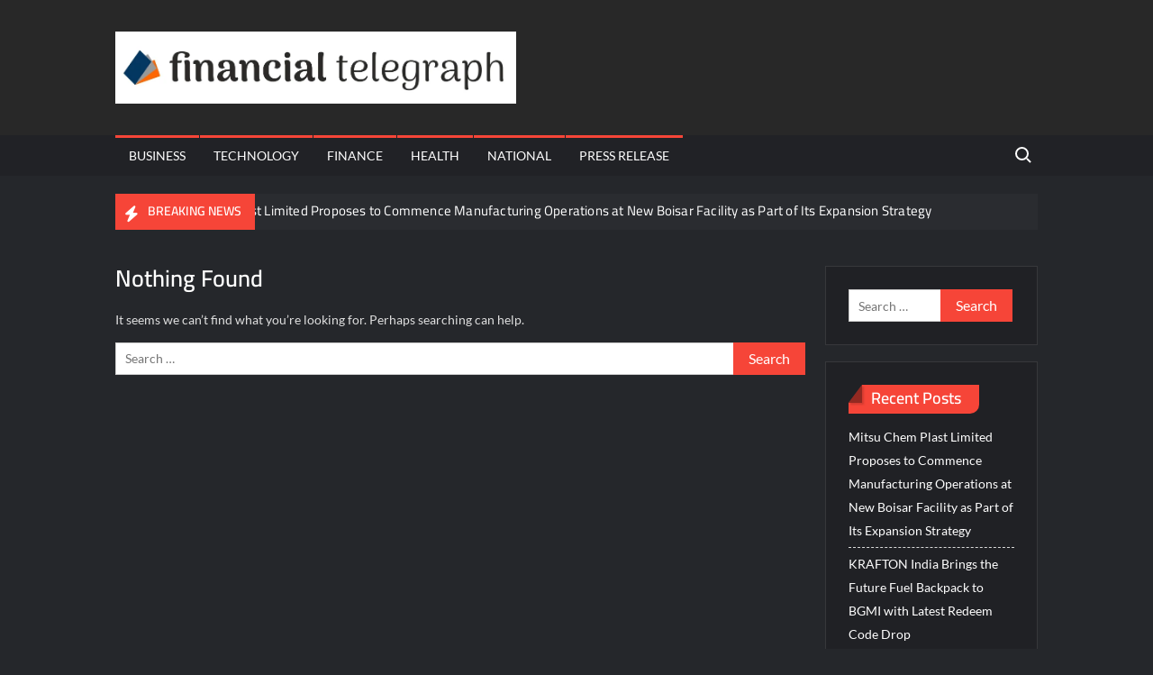

--- FILE ---
content_type: text/html; charset=UTF-8
request_url: https://financialtelegraph.in/index.php/tag/siddharthranderia/
body_size: 17831
content:
<!doctype html><html lang="en-US"><head><script data-no-optimize="1">var litespeed_docref=sessionStorage.getItem("litespeed_docref");litespeed_docref&&(Object.defineProperty(document,"referrer",{get:function(){return litespeed_docref}}),sessionStorage.removeItem("litespeed_docref"));</script> <meta charset="UTF-8"><meta name="viewport" content="width=device-width"><link rel="profile" href="https://gmpg.org/xfn/11"><title>SiddharthRanderia &#8211; Financial Telegraph</title><meta name='robots' content='max-image-preview:large' /><style>img:is([sizes="auto" i], [sizes^="auto," i]) { contain-intrinsic-size: 3000px 1500px }</style><link rel="alternate" type="application/rss+xml" title="Financial Telegraph &raquo; Feed" href="https://financialtelegraph.in/index.php/feed/" /><link rel="alternate" type="application/rss+xml" title="Financial Telegraph &raquo; Comments Feed" href="https://financialtelegraph.in/index.php/comments/feed/" /><link rel="alternate" type="application/rss+xml" title="Financial Telegraph &raquo; SiddharthRanderia Tag Feed" href="https://financialtelegraph.in/index.php/tag/siddharthranderia/feed/" /><style id="litespeed-ccss">img:is([sizes="auto"i],[sizes^="auto,"i]){contain-intrinsic-size:3000px 1500px}ul{box-sizing:border-box}:root{--wp--preset--font-size--normal:16px;--wp--preset--font-size--huge:42px}.screen-reader-text{border:0;clip-path:inset(50%);height:1px;margin:-1px;overflow:hidden;padding:0;position:absolute;width:1px;word-wrap:normal!important}:root{--wp--preset--aspect-ratio--square:1;--wp--preset--aspect-ratio--4-3:4/3;--wp--preset--aspect-ratio--3-4:3/4;--wp--preset--aspect-ratio--3-2:3/2;--wp--preset--aspect-ratio--2-3:2/3;--wp--preset--aspect-ratio--16-9:16/9;--wp--preset--aspect-ratio--9-16:9/16;--wp--preset--color--black:#000000;--wp--preset--color--cyan-bluish-gray:#abb8c3;--wp--preset--color--white:#ffffff;--wp--preset--color--pale-pink:#f78da7;--wp--preset--color--vivid-red:#cf2e2e;--wp--preset--color--luminous-vivid-orange:#ff6900;--wp--preset--color--luminous-vivid-amber:#fcb900;--wp--preset--color--light-green-cyan:#7bdcb5;--wp--preset--color--vivid-green-cyan:#00d084;--wp--preset--color--pale-cyan-blue:#8ed1fc;--wp--preset--color--vivid-cyan-blue:#0693e3;--wp--preset--color--vivid-purple:#9b51e0;--wp--preset--gradient--vivid-cyan-blue-to-vivid-purple:linear-gradient(135deg,rgba(6,147,227,1) 0%,rgb(155,81,224) 100%);--wp--preset--gradient--light-green-cyan-to-vivid-green-cyan:linear-gradient(135deg,rgb(122,220,180) 0%,rgb(0,208,130) 100%);--wp--preset--gradient--luminous-vivid-amber-to-luminous-vivid-orange:linear-gradient(135deg,rgba(252,185,0,1) 0%,rgba(255,105,0,1) 100%);--wp--preset--gradient--luminous-vivid-orange-to-vivid-red:linear-gradient(135deg,rgba(255,105,0,1) 0%,rgb(207,46,46) 100%);--wp--preset--gradient--very-light-gray-to-cyan-bluish-gray:linear-gradient(135deg,rgb(238,238,238) 0%,rgb(169,184,195) 100%);--wp--preset--gradient--cool-to-warm-spectrum:linear-gradient(135deg,rgb(74,234,220) 0%,rgb(151,120,209) 20%,rgb(207,42,186) 40%,rgb(238,44,130) 60%,rgb(251,105,98) 80%,rgb(254,248,76) 100%);--wp--preset--gradient--blush-light-purple:linear-gradient(135deg,rgb(255,206,236) 0%,rgb(152,150,240) 100%);--wp--preset--gradient--blush-bordeaux:linear-gradient(135deg,rgb(254,205,165) 0%,rgb(254,45,45) 50%,rgb(107,0,62) 100%);--wp--preset--gradient--luminous-dusk:linear-gradient(135deg,rgb(255,203,112) 0%,rgb(199,81,192) 50%,rgb(65,88,208) 100%);--wp--preset--gradient--pale-ocean:linear-gradient(135deg,rgb(255,245,203) 0%,rgb(182,227,212) 50%,rgb(51,167,181) 100%);--wp--preset--gradient--electric-grass:linear-gradient(135deg,rgb(202,248,128) 0%,rgb(113,206,126) 100%);--wp--preset--gradient--midnight:linear-gradient(135deg,rgb(2,3,129) 0%,rgb(40,116,252) 100%);--wp--preset--font-size--small:13px;--wp--preset--font-size--medium:20px;--wp--preset--font-size--large:36px;--wp--preset--font-size--x-large:42px;--wp--preset--spacing--20:0.44rem;--wp--preset--spacing--30:0.67rem;--wp--preset--spacing--40:1rem;--wp--preset--spacing--50:1.5rem;--wp--preset--spacing--60:2.25rem;--wp--preset--spacing--70:3.38rem;--wp--preset--spacing--80:5.06rem;--wp--preset--shadow--natural:6px 6px 9px rgba(0, 0, 0, 0.2);--wp--preset--shadow--deep:12px 12px 50px rgba(0, 0, 0, 0.4);--wp--preset--shadow--sharp:6px 6px 0px rgba(0, 0, 0, 0.2);--wp--preset--shadow--outlined:6px 6px 0px -3px rgba(255, 255, 255, 1), 6px 6px rgba(0, 0, 0, 1);--wp--preset--shadow--crisp:6px 6px 0px rgba(0, 0, 0, 1)}html{font-family:sans-serif;-webkit-text-size-adjust:100%;-ms-text-size-adjust:100%}body{margin:0}article,aside,header,main,nav,section{display:block}a{background-color:#fff0;text-decoration:none}img{border:0}button,input{color:inherit;font:inherit;margin:0}button{overflow:visible}button{text-transform:none}button,input[type="submit"]{-webkit-appearance:button}button:-moz-focus-inner,input:-moz-focus-inner{border:0;padding:0}input{line-height:normal}input[type="search"]:-webkit-search-cancel-button,input[type="search"]:-webkit-search-decoration{-webkit-appearance:none}body,button,input{color:#636363;font-family:"Lato","Helvetica Neue",helvetica,arial,sans-serif;font-size:14px;line-height:1.7}h2,h3,h4{color:#000;font-family:"Cairo",sans-serif;font-weight:600;line-height:1.1;margin:0 0 .75em}h3 a{color:#474747}body.dark-layer{color:#dfdfdf}.dark-layer button,.dark-layer input,.dark-layer h2,.dark-layer h3,.dark-layer h4,.dark-layer h3 a{color:#fff}h2{font-size:30px}h3{font-size:24px}h4{font-size:20px}p{margin:0 0 1em 0;padding:0}i{font-style:italic}html{-webkit-box-sizing:border-box;-moz-box-sizing:border-box;box-sizing:border-box}*,*:before,*:after{box-sizing:inherit}body{background-color:#fff}body.dark-layer{background-color:#25272b}ul{margin:0 0 1.75em 1.3125em;padding:0}ul{list-style:disc}img{height:auto;max-width:100%;vertical-align:middle}button,input[type="submit"]{border:none;background-color:#F64538;color:#fff;font-size:16px;line-height:1;padding:8px 16px;outline:none}input[type="search"]{color:#666;border:1px solid #ccc;padding:5px 10px}a{color:#F64538;text-decoration:none}.main-navigation{font-family:"Lato",serif;max-width:calc(100% - 50px)}#nav-sticker{background-color:#f2f2f2;position:relative;z-index:999}.dark-layer #nav-sticker{background-color:#212226}.main-header>.navigation-top{display:none}.site-header-menu{text-align:left}.main-navigation ul{margin:0;padding:0;list-style:none}.main-navigation ul li{display:inline-block;margin-right:-4px;position:relative}.main-navigation ul li a{color:#222;display:block;font-size:14px;font-weight:400;line-height:45px;padding:0 15px;position:relative;text-transform:uppercase}.dark-layer .main-navigation ul li a{color:#fff}.main-navigation>ul>li{float:left;margin-right:1px}.nav-menu>li>a:before,.nav-menu>li>a:before{background-color:#F64538;display:block;top:0;content:"";position:absolute;height:3px;width:100%;left:0;z-index:-1}.menu-toggle{display:none}.search-toggle{background-color:#fff0;color:#333;position:relative;float:right;display:inline-block;width:34px;height:34px;overflow:hidden;padding:0;white-space:nowrap;right:0;top:5px;z-index:3;vertical-align:middle}.search-toggle:before,.search-toggle:after{content:"";position:absolute;-webkit-transform:translateZ(0);-moz-transform:translateZ(0);-ms-transform:translateZ(0);-o-transform:translateZ(0);transform:translateZ(0);-webkit-backface-visibility:hidden;backface-visibility:hidden}.search-toggle:before{top:8px;left:9px;width:15px;height:15px;border-radius:50%;border:2px solid #333}.search-toggle:after{height:2px;width:6px;background-color:#333;bottom:10px;right:7px;-webkit-transform:rotate(45deg);-moz-transform:rotate(45deg);-ms-transform:rotate(45deg);-o-transform:rotate(45deg);transform:rotate(45deg)}.search-toggle span{position:absolute;height:100%;width:100%;top:0;left:0}.search-toggle span:after{-webkit-transform:rotate(-45deg);-moz-transform:rotate(-45deg);-ms-transform:rotate(-45deg);-o-transform:rotate(-45deg);transform:rotate(-45deg)}.search-toggle span:before,.search-toggle span:after{content:"";position:absolute;display:inline-block;height:2px;width:20px;top:50%;margin-top:-2px;left:50%;margin-left:-8px;background-color:#333;opacity:0;-webkit-transform:translateZ(0);-moz-transform:translateZ(0);-ms-transform:translateZ(0);-o-transform:translateZ(0);transform:translateZ(0);-webkit-backface-visibility:hidden;backface-visibility:hidden}.search-toggle span:before{-webkit-transform:rotate(45deg);-moz-transform:rotate(45deg);-ms-transform:rotate(45deg);-o-transform:rotate(45deg);transform:rotate(45deg)}.dark-layer .search-toggle:before{border-color:#fff}.dark-layer .search-toggle:after,.dark-layer .search-toggle span:before,.dark-layer .search-toggle span:after{background-color:#fff}.search-container{background-color:#fff;border-bottom:1px solid #e4e4e4;text-align:center;position:relative;padding:20px;overflow:hidden;display:none}.dark-layer .search-container{background-color:#444;border-bottom:1px solid #444}.search-container-wrap{display:none}.main-header-brand .search-container-wrap{display:block}.search-container .search{border-radius:25px;max-width:1170px;margin:0 auto;overflow:hidden;position:relative;z-index:2}.search-container .search-field{background-color:#f3f3f3;border-radius:0;border:none;padding:0 20px;height:38px;width:calc(100% - 98px);vertical-align:top;-webkit-appearance:none}.search-container .search-submit{height:38px;margin-left:-3px;margin-right:-2px;padding:5px 16px 8px;background-color:#F64538;width:100px}#page{overflow:hidden;position:relative;word-wrap:break-word}#content{margin:40px 0}.wrap{margin-right:auto;margin-left:auto;margin-left:10%;margin-right:10%}.wrap:after{clear:both;content:"";display:block}.has-sidebar #primary{float:left;width:75%;width:calc(75% - 0px)}.has-sidebar #secondary{float:right;padding-left:20px;width:25%;width:calc(25% + 0px)}.breaking-news-holder{margin:20px 0 20px;position:relative}.dark-layer .breaking-news-holder{margin-bottom:0}.breaking-news{float:left;position:relative;width:100%;overflow:hidden}.breaking-news-header{background-color:#F64538;float:left;z-index:2;position:absolute;left:0}.breaking-news-header:before{color:#fff;font-family:"Font Awesome 6 Free";font-size:18px;content:"";font-weight:900;float:left;margin-top:7px;margin-left:10px}.breaking-news-title{color:#fff;display:inline-block;height:40px;margin:0;padding:12px 15px 14px 10px;text-transform:uppercase;font-size:14px}.marquee:before{background-color:#333;content:"";width:100%;top:0;bottom:0}.marquee{background-color:#fff;border:1px solid #e7e7e7;height:40px;overflow:hidden;width:100%}.dark-layer .marquee{background-color:#2a2c30;border:1px solid #2a2c30}.marquee .news-post-img img{border-radius:5px;height:30px;width:40px;margin-right:3px}.marquee .news-post-title{margin-right:15px;display:inline-block;margin-top:4px}.marquee .news-post-title h3{display:inline-block;font-size:15px;font-weight:400;margin:0;letter-spacing:.2px}.dark-layer .marquee .news-post-title h3,.dark-layer .marquee .news-post-title h3 a{color:#fff}.site-header{position:relative}.header-brand{background-color:#fff}.dark-layer .header-brand{background-color:#282828}.header-brand-content{padding:20px 0;width:100%}.site-branding{display:inline-block;padding:15px 0;position:relative;z-index:3;text-align:left}.header-right{float:right;display:inline-block}.header-banner{padding:10px 0}.site-branding a{text-decoration:none}.site-branding-text{display:inline-block;vertical-align:middle}.site-title{clear:none;font-family:"Cairo",sans-serif;font-size:40px;font-weight:400;line-height:1.25;margin:0;padding:0}.site-title,.site-title a{color:#333;opacity:1}.dark-layer .site-title,.dark-layer .site-title a{color:#fff}.custom-logo-link{display:inline-block;padding-right:1em;width:auto}.custom-logo-link img{display:inline-block;height:80px;vertical-align:middle;width:auto}.screen-reader-text{border:0;clip:rect(1px,1px,1px,1px);clip-path:inset(50%);height:1px;margin:-1px;overflow:hidden;padding:0;position:absolute!important;width:1px;word-wrap:normal!important}.breaking-news-holder:before,.breaking-news-holder:after,.site-header:before,.site-header:after,.site-content:before,.site-content:after,.site-header-menu:before,.site-header-menu:after,.breaking-news:before,.breaking-news:after{content:"";display:table;table-layout:fixed}.breaking-news-holder:after,.site-header:after,.site-content:after,.site-header-menu:after,.breaking-news:after{clear:both}#secondary .widget{background-color:#fff;border:1px solid rgb(0 0 0/.1);margin:0 0 1.25em;padding:20px}.dark-layer #secondary .widget{border-color:rgb(255 255 255/.1);background-color:#202125}#secondary .widget-title:before,#secondary .widget-title:after{content:"";display:inline-block;position:absolute;top:0;left:0;width:0;height:0;z-index:1}#secondary .widget-title:before{border-top:20px solid #fff;border-right:15px solid #fff0}#secondary .widget-title:after{border-right:none;border-top:none;border-bottom:20px solid rgb(0 0 0/.4);border-left:15px solid #fff0;box-shadow:2px 2px 2px rgb(0 0 0/.15)}#secondary .widget-title{background-color:#F64538;border-radius:0 0 10px;color:#fff;display:inline-block;line-height:25px;padding-left:25px;padding-right:20px;padding-top:2px;padding-bottom:5px;position:relative}.dark-layer #secondary .widget-title:before{border-top:20px solid #202125}.widget{margin:0 0 3em}#secondary .widget{background-color:#fff;border:1px solid rgb(0 0 0/.1);padding:25px}.widget-title{font-size:18px;margin-top:0}.widget_recent_entries ul{list-style:none;margin:0}.widget_recent_entries li{border-bottom:1px dashed #d9d9d9;margin-bottom:5px;padding-bottom:5px}.widget_recent_entries a{color:#838383;font-size:14px;line-height:26px;position:relative;display:inline-block}.dark-layer .widget_recent_entries a{color:#fff}.widget_search .search-field{width:calc(100% - 81px);float:left;border-radius:0;height:36px;-webkit-appearance:none}.widget_search .search-submit{height:36px;width:80px;background-color:#F64538;border-color:#F64538;color:#fff;margin-left:-1px}.hentry{margin:0 0 1.5em}.post-thumbnail{margin-bottom:-1px;position:relative;z-index:2}.single #primary .post-thumbnail{width:100%;margin:0 0 30px}.single .post{background-color:#fff;border:1px solid rgb(0 0 0/.1);padding:30px}.single.dark-layer .content-area .post{background-color:#202125;border:1px solid rgb(255 255 255/.1)}.custom-logo-link{display:inline-block}.back-to-top{background-color:#F64538;border-radius:5px;color:#fff;display:none;font-size:0;height:35px;width:35px;padding:0;position:fixed;bottom:30px;right:30px;text-align:center;z-index:100}.back-to-top i{font-size:18px}@media only screen and (max-width:1200px){.wrap{margin-left:5%;margin-right:5%}}@media only screen and (max-width:1024px){.wrap{max-width:94%;margin:0 auto}}@media only screen and (max-width:960px){.has-sidebar #primary{width:100%;padding:0;margin-bottom:50px}.has-sidebar #secondary{padding-left:0;width:100%}}@media only screen and (max-width:768px){.main-header-brand .site-branding,.main-header-brand .header-right{display:block;text-align:center;width:100%}.site-title{font-size:24px}.navigation-top{background-color:#fff;float:inherit}.main-header-brand .navigation-top,#nav-sticker{display:none}.main-header>.navigation-top:before{content:"";background-color:#F64538;height:41px;width:100%;display:block;position:absolute}.main-header>.navigation-top{display:block;width:100%}.main-navigation{display:block;margin:0;max-width:100%}.main-navigation>ul>li>a{line-height:36px}.main-navigation ul li a,.dark-layer .main-navigation ul li a{color:#333}.main-navigation ul.menu{padding:10px}.main-navigation ul.menu{display:none;width:100%;clear:both}.main-navigation ul li{display:block;float:none;line-height:36px}.menu-toggle{background-color:#fff0;position:relative;display:block;width:40px;height:40px;overflow:hidden;padding:0;white-space:nowrap;z-index:3}.toggle-bar:before,.toggle-bar:after{content:"";right:0;-webkit-transform:translateZ(0);-moz-transform:translateZ(0);-ms-transform:translateZ(0);-o-transform:translateZ(0);transform:translateZ(0);-webkit-backface-visibility:hidden;backface-visibility:hidden;-webkit-transform-origin:0% 50%;-moz-transform-origin:0% 50%;-ms-transform-origin:0% 50%;-o-transform-origin:0% 50%;transform-origin:0% 50%}.toggle-bar:before{top:-6px}.toggle-bar:after{top:6px}.toggle-bar{position:absolute;top:20px;left:10px;margin-top:-2px}.toggle-bar,.toggle-bar:before,.toggle-bar:after{position:absolute;display:inline-block;height:3px;width:24px;background:#fff}.toggle-text{font-size:0}.search-container-wrap{display:block}.main-header-brand .search-container-wrap{display:none}.search-toggle{position:absolute;right:10px}.search-toggle{color:#fff}.search-toggle:before{border-color:#fff}.search-toggle:after,.search-toggle span:before,.search-toggle span:after{background-color:#fff}}@media only screen and (max-width:500px){#content{margin:20px 0}.custom-logo-link{padding-right:0;width:80%}.custom-logo-link img{height:auto}.post-thumbnail{width:100%}}.fa-solid{-moz-osx-font-smoothing:grayscale;-webkit-font-smoothing:antialiased;display:var(--fa-display,inline-block);font-style:normal;font-variant:normal;line-height:1;text-rendering:auto}.fa-solid{font-family:"Font Awesome 6 Free"}.fa-arrow-up:before{content:""}:host,:root{--fa-style-family-brands:"Font Awesome 6 Brands";--fa-font-brands:normal 400 1em/1 "Font Awesome 6 Brands"}:host,:root{--fa-font-regular:normal 400 1em/1 "Font Awesome 6 Free"}:host,:root{--fa-style-family-classic:"Font Awesome 6 Free";--fa-font-solid:normal 900 1em/1 "Font Awesome 6 Free"}.fa-solid{font-weight:900}.site-title a{position:absolute;clip:rect(1px,1px,1px,1px)}</style><link rel="preload" data-asynced="1" data-optimized="2" as="style" onload="this.onload=null;this.rel='stylesheet'" href="https://financialtelegraph.in/wp-content/litespeed/css/42378a8a9c4e1d427ddc52dba721f17e.css?ver=5cd84" /><script data-optimized="1" type="litespeed/javascript" data-src="https://financialtelegraph.in/wp-content/plugins/litespeed-cache/assets/js/css_async.min.js"></script> <style id='classic-theme-styles-inline-css' type='text/css'>/*! This file is auto-generated */
.wp-block-button__link{color:#fff;background-color:#32373c;border-radius:9999px;box-shadow:none;text-decoration:none;padding:calc(.667em + 2px) calc(1.333em + 2px);font-size:1.125em}.wp-block-file__button{background:#32373c;color:#fff;text-decoration:none}</style><style id='global-styles-inline-css' type='text/css'>:root{--wp--preset--aspect-ratio--square: 1;--wp--preset--aspect-ratio--4-3: 4/3;--wp--preset--aspect-ratio--3-4: 3/4;--wp--preset--aspect-ratio--3-2: 3/2;--wp--preset--aspect-ratio--2-3: 2/3;--wp--preset--aspect-ratio--16-9: 16/9;--wp--preset--aspect-ratio--9-16: 9/16;--wp--preset--color--black: #000000;--wp--preset--color--cyan-bluish-gray: #abb8c3;--wp--preset--color--white: #ffffff;--wp--preset--color--pale-pink: #f78da7;--wp--preset--color--vivid-red: #cf2e2e;--wp--preset--color--luminous-vivid-orange: #ff6900;--wp--preset--color--luminous-vivid-amber: #fcb900;--wp--preset--color--light-green-cyan: #7bdcb5;--wp--preset--color--vivid-green-cyan: #00d084;--wp--preset--color--pale-cyan-blue: #8ed1fc;--wp--preset--color--vivid-cyan-blue: #0693e3;--wp--preset--color--vivid-purple: #9b51e0;--wp--preset--gradient--vivid-cyan-blue-to-vivid-purple: linear-gradient(135deg,rgba(6,147,227,1) 0%,rgb(155,81,224) 100%);--wp--preset--gradient--light-green-cyan-to-vivid-green-cyan: linear-gradient(135deg,rgb(122,220,180) 0%,rgb(0,208,130) 100%);--wp--preset--gradient--luminous-vivid-amber-to-luminous-vivid-orange: linear-gradient(135deg,rgba(252,185,0,1) 0%,rgba(255,105,0,1) 100%);--wp--preset--gradient--luminous-vivid-orange-to-vivid-red: linear-gradient(135deg,rgba(255,105,0,1) 0%,rgb(207,46,46) 100%);--wp--preset--gradient--very-light-gray-to-cyan-bluish-gray: linear-gradient(135deg,rgb(238,238,238) 0%,rgb(169,184,195) 100%);--wp--preset--gradient--cool-to-warm-spectrum: linear-gradient(135deg,rgb(74,234,220) 0%,rgb(151,120,209) 20%,rgb(207,42,186) 40%,rgb(238,44,130) 60%,rgb(251,105,98) 80%,rgb(254,248,76) 100%);--wp--preset--gradient--blush-light-purple: linear-gradient(135deg,rgb(255,206,236) 0%,rgb(152,150,240) 100%);--wp--preset--gradient--blush-bordeaux: linear-gradient(135deg,rgb(254,205,165) 0%,rgb(254,45,45) 50%,rgb(107,0,62) 100%);--wp--preset--gradient--luminous-dusk: linear-gradient(135deg,rgb(255,203,112) 0%,rgb(199,81,192) 50%,rgb(65,88,208) 100%);--wp--preset--gradient--pale-ocean: linear-gradient(135deg,rgb(255,245,203) 0%,rgb(182,227,212) 50%,rgb(51,167,181) 100%);--wp--preset--gradient--electric-grass: linear-gradient(135deg,rgb(202,248,128) 0%,rgb(113,206,126) 100%);--wp--preset--gradient--midnight: linear-gradient(135deg,rgb(2,3,129) 0%,rgb(40,116,252) 100%);--wp--preset--font-size--small: 13px;--wp--preset--font-size--medium: 20px;--wp--preset--font-size--large: 36px;--wp--preset--font-size--x-large: 42px;--wp--preset--spacing--20: 0.44rem;--wp--preset--spacing--30: 0.67rem;--wp--preset--spacing--40: 1rem;--wp--preset--spacing--50: 1.5rem;--wp--preset--spacing--60: 2.25rem;--wp--preset--spacing--70: 3.38rem;--wp--preset--spacing--80: 5.06rem;--wp--preset--shadow--natural: 6px 6px 9px rgba(0, 0, 0, 0.2);--wp--preset--shadow--deep: 12px 12px 50px rgba(0, 0, 0, 0.4);--wp--preset--shadow--sharp: 6px 6px 0px rgba(0, 0, 0, 0.2);--wp--preset--shadow--outlined: 6px 6px 0px -3px rgba(255, 255, 255, 1), 6px 6px rgba(0, 0, 0, 1);--wp--preset--shadow--crisp: 6px 6px 0px rgba(0, 0, 0, 1);}:where(.is-layout-flex){gap: 0.5em;}:where(.is-layout-grid){gap: 0.5em;}body .is-layout-flex{display: flex;}.is-layout-flex{flex-wrap: wrap;align-items: center;}.is-layout-flex > :is(*, div){margin: 0;}body .is-layout-grid{display: grid;}.is-layout-grid > :is(*, div){margin: 0;}:where(.wp-block-columns.is-layout-flex){gap: 2em;}:where(.wp-block-columns.is-layout-grid){gap: 2em;}:where(.wp-block-post-template.is-layout-flex){gap: 1.25em;}:where(.wp-block-post-template.is-layout-grid){gap: 1.25em;}.has-black-color{color: var(--wp--preset--color--black) !important;}.has-cyan-bluish-gray-color{color: var(--wp--preset--color--cyan-bluish-gray) !important;}.has-white-color{color: var(--wp--preset--color--white) !important;}.has-pale-pink-color{color: var(--wp--preset--color--pale-pink) !important;}.has-vivid-red-color{color: var(--wp--preset--color--vivid-red) !important;}.has-luminous-vivid-orange-color{color: var(--wp--preset--color--luminous-vivid-orange) !important;}.has-luminous-vivid-amber-color{color: var(--wp--preset--color--luminous-vivid-amber) !important;}.has-light-green-cyan-color{color: var(--wp--preset--color--light-green-cyan) !important;}.has-vivid-green-cyan-color{color: var(--wp--preset--color--vivid-green-cyan) !important;}.has-pale-cyan-blue-color{color: var(--wp--preset--color--pale-cyan-blue) !important;}.has-vivid-cyan-blue-color{color: var(--wp--preset--color--vivid-cyan-blue) !important;}.has-vivid-purple-color{color: var(--wp--preset--color--vivid-purple) !important;}.has-black-background-color{background-color: var(--wp--preset--color--black) !important;}.has-cyan-bluish-gray-background-color{background-color: var(--wp--preset--color--cyan-bluish-gray) !important;}.has-white-background-color{background-color: var(--wp--preset--color--white) !important;}.has-pale-pink-background-color{background-color: var(--wp--preset--color--pale-pink) !important;}.has-vivid-red-background-color{background-color: var(--wp--preset--color--vivid-red) !important;}.has-luminous-vivid-orange-background-color{background-color: var(--wp--preset--color--luminous-vivid-orange) !important;}.has-luminous-vivid-amber-background-color{background-color: var(--wp--preset--color--luminous-vivid-amber) !important;}.has-light-green-cyan-background-color{background-color: var(--wp--preset--color--light-green-cyan) !important;}.has-vivid-green-cyan-background-color{background-color: var(--wp--preset--color--vivid-green-cyan) !important;}.has-pale-cyan-blue-background-color{background-color: var(--wp--preset--color--pale-cyan-blue) !important;}.has-vivid-cyan-blue-background-color{background-color: var(--wp--preset--color--vivid-cyan-blue) !important;}.has-vivid-purple-background-color{background-color: var(--wp--preset--color--vivid-purple) !important;}.has-black-border-color{border-color: var(--wp--preset--color--black) !important;}.has-cyan-bluish-gray-border-color{border-color: var(--wp--preset--color--cyan-bluish-gray) !important;}.has-white-border-color{border-color: var(--wp--preset--color--white) !important;}.has-pale-pink-border-color{border-color: var(--wp--preset--color--pale-pink) !important;}.has-vivid-red-border-color{border-color: var(--wp--preset--color--vivid-red) !important;}.has-luminous-vivid-orange-border-color{border-color: var(--wp--preset--color--luminous-vivid-orange) !important;}.has-luminous-vivid-amber-border-color{border-color: var(--wp--preset--color--luminous-vivid-amber) !important;}.has-light-green-cyan-border-color{border-color: var(--wp--preset--color--light-green-cyan) !important;}.has-vivid-green-cyan-border-color{border-color: var(--wp--preset--color--vivid-green-cyan) !important;}.has-pale-cyan-blue-border-color{border-color: var(--wp--preset--color--pale-cyan-blue) !important;}.has-vivid-cyan-blue-border-color{border-color: var(--wp--preset--color--vivid-cyan-blue) !important;}.has-vivid-purple-border-color{border-color: var(--wp--preset--color--vivid-purple) !important;}.has-vivid-cyan-blue-to-vivid-purple-gradient-background{background: var(--wp--preset--gradient--vivid-cyan-blue-to-vivid-purple) !important;}.has-light-green-cyan-to-vivid-green-cyan-gradient-background{background: var(--wp--preset--gradient--light-green-cyan-to-vivid-green-cyan) !important;}.has-luminous-vivid-amber-to-luminous-vivid-orange-gradient-background{background: var(--wp--preset--gradient--luminous-vivid-amber-to-luminous-vivid-orange) !important;}.has-luminous-vivid-orange-to-vivid-red-gradient-background{background: var(--wp--preset--gradient--luminous-vivid-orange-to-vivid-red) !important;}.has-very-light-gray-to-cyan-bluish-gray-gradient-background{background: var(--wp--preset--gradient--very-light-gray-to-cyan-bluish-gray) !important;}.has-cool-to-warm-spectrum-gradient-background{background: var(--wp--preset--gradient--cool-to-warm-spectrum) !important;}.has-blush-light-purple-gradient-background{background: var(--wp--preset--gradient--blush-light-purple) !important;}.has-blush-bordeaux-gradient-background{background: var(--wp--preset--gradient--blush-bordeaux) !important;}.has-luminous-dusk-gradient-background{background: var(--wp--preset--gradient--luminous-dusk) !important;}.has-pale-ocean-gradient-background{background: var(--wp--preset--gradient--pale-ocean) !important;}.has-electric-grass-gradient-background{background: var(--wp--preset--gradient--electric-grass) !important;}.has-midnight-gradient-background{background: var(--wp--preset--gradient--midnight) !important;}.has-small-font-size{font-size: var(--wp--preset--font-size--small) !important;}.has-medium-font-size{font-size: var(--wp--preset--font-size--medium) !important;}.has-large-font-size{font-size: var(--wp--preset--font-size--large) !important;}.has-x-large-font-size{font-size: var(--wp--preset--font-size--x-large) !important;}
:where(.wp-block-post-template.is-layout-flex){gap: 1.25em;}:where(.wp-block-post-template.is-layout-grid){gap: 1.25em;}
:where(.wp-block-columns.is-layout-flex){gap: 2em;}:where(.wp-block-columns.is-layout-grid){gap: 2em;}
:root :where(.wp-block-pullquote){font-size: 1.5em;line-height: 1.6;}</style> <script type="litespeed/javascript" data-src="https://financialtelegraph.in/wp-includes/js/jquery/jquery.min.js" id="jquery-core-js"></script> <link rel="https://api.w.org/" href="https://financialtelegraph.in/index.php/wp-json/" /><link rel="alternate" title="JSON" type="application/json" href="https://financialtelegraph.in/index.php/wp-json/wp/v2/tags/572" /><link rel="EditURI" type="application/rsd+xml" title="RSD" href="https://financialtelegraph.in/xmlrpc.php?rsd" /> <script type="litespeed/javascript" data-src="https://www.googletagmanager.com/gtag/js?id=G-73MVPHCKG4"></script> <script type="litespeed/javascript">window.dataLayer=window.dataLayer||[];function gtag(){dataLayer.push(arguments)}
gtag('js',new Date());gtag('config','G-73MVPHCKG4')</script> <style type="text/css">.site-title a,
			.site-description,
			.has-header-image .site-title a,
			.has-header-image .site-description,
			.has-top-bg-image .site-title a,
			.has-top-bg-image .site-description {
				position: absolute;
				clip: rect(1px, 1px, 1px, 1px);
			}</style><link rel="icon" href="https://financialtelegraph.in/wp-content/uploads/2023/10/cropped-financial-telegraph-32x32.jpg" sizes="32x32" /><link rel="icon" href="https://financialtelegraph.in/wp-content/uploads/2023/10/cropped-financial-telegraph-192x192.jpg" sizes="192x192" /><link rel="apple-touch-icon" href="https://financialtelegraph.in/wp-content/uploads/2023/10/cropped-financial-telegraph-180x180.jpg" /><meta name="msapplication-TileImage" content="https://financialtelegraph.in/wp-content/uploads/2023/10/cropped-financial-telegraph-270x270.jpg" /></head><body class="archive tag tag-siddharthranderia tag-572 wp-custom-logo wp-theme-trustnews hfeed lw-area rw-area has-sidebar dark-layer"><div id="page" class="site">
<a class="skip-link screen-reader-text" href="#content">Skip to content</a><header id="masthead" class="site-header"><div id="main-header" class="main-header"><div class="navigation-top"><div class="wrap"><div id="site-header-menu" class="site-header-menu"><nav class="main-navigation" aria-label="Primary Menu" role="navigation">
<button class="menu-toggle" aria-controls="primary-menu" aria-expanded="false">
<span class="toggle-text">Menu</span>
<span class="toggle-bar"></span>
</button><ul id="primary-menu" class="menu nav-menu"><li id="menu-item-6952" class="menu-item menu-item-type-taxonomy menu-item-object-category menu-item-6952 category-color-16"><a href="https://financialtelegraph.in/index.php/category/business/">Business</a></li><li id="menu-item-6955" class="menu-item menu-item-type-taxonomy menu-item-object-category menu-item-6955 category-color-31"><a href="https://financialtelegraph.in/index.php/category/technology/">Technology</a></li><li id="menu-item-8074" class="menu-item menu-item-type-taxonomy menu-item-object-category menu-item-8074 category-color-673"><a href="https://financialtelegraph.in/index.php/category/finance/">Finance</a></li><li id="menu-item-6956" class="menu-item menu-item-type-taxonomy menu-item-object-category menu-item-6956 category-color-99"><a href="https://financialtelegraph.in/index.php/category/health/">Health</a></li><li id="menu-item-6953" class="menu-item menu-item-type-taxonomy menu-item-object-category menu-item-6953 category-color-11"><a href="https://financialtelegraph.in/index.php/category/national/">National</a></li><li id="menu-item-7122" class="menu-item menu-item-type-taxonomy menu-item-object-category menu-item-7122 category-color-175"><a href="https://financialtelegraph.in/index.php/category/press-release/">Press Release</a></li></ul></nav>
<button type="button" class="search-toggle"><span><span class="screen-reader-text">Search for:</span></span></button></div></div></div><div class="search-container-wrap"><div class="search-container"><form method="get" class="search" action="https://financialtelegraph.in/">
<label for='s' class='screen-reader-text'>Search</label>
<input class="search-field" placeholder="Search&hellip;" name="s" type="search">
<input class="search-submit" value="Search" type="submit"></form></div></div><div class="main-header-brand"><div class="header-brand" ><div class="wrap"><div class="header-brand-content"><div class="site-branding">
<a href="https://financialtelegraph.in/" class="custom-logo-link" rel="home"><img data-lazyloaded="1" src="[data-uri]" width="1007" height="181" data-src="https://financialtelegraph.in/wp-content/uploads/2023/10/financial-telegraph.jpg.webp" class="custom-logo" alt="Financial Telegraph" decoding="async" fetchpriority="high" data-srcset="https://financialtelegraph.in/wp-content/uploads/2023/10/financial-telegraph.jpg.webp 1007w, https://financialtelegraph.in/wp-content/uploads/2023/10/financial-telegraph-300x54.jpg.webp 300w, https://financialtelegraph.in/wp-content/uploads/2023/10/financial-telegraph-768x138.jpg.webp 768w" data-sizes="(max-width: 1007px) 100vw, 1007px" /></a><div class="site-branding-text"><p class="site-title"><a href="https://financialtelegraph.in/" rel="home">Financial Telegraph</a></p></div></div><div class="header-right"><div class="header-banner"></div></div></div></div></div><div id="nav-sticker"><div class="navigation-top"><div class="wrap"><div id="site-header-menu" class="site-header-menu"><nav id="site-navigation" class="main-navigation" aria-label="Primary Menu">
<button class="menu-toggle" aria-controls="primary-menu" aria-expanded="false">
<span class="toggle-text">Menu</span>
<span class="toggle-bar"></span>
</button><ul id="primary-menu" class="menu nav-menu"><li class="menu-item menu-item-type-taxonomy menu-item-object-category menu-item-6952 category-color-16"><a href="https://financialtelegraph.in/index.php/category/business/">Business</a></li><li class="menu-item menu-item-type-taxonomy menu-item-object-category menu-item-6955 category-color-31"><a href="https://financialtelegraph.in/index.php/category/technology/">Technology</a></li><li class="menu-item menu-item-type-taxonomy menu-item-object-category menu-item-8074 category-color-673"><a href="https://financialtelegraph.in/index.php/category/finance/">Finance</a></li><li class="menu-item menu-item-type-taxonomy menu-item-object-category menu-item-6956 category-color-99"><a href="https://financialtelegraph.in/index.php/category/health/">Health</a></li><li class="menu-item menu-item-type-taxonomy menu-item-object-category menu-item-6953 category-color-11"><a href="https://financialtelegraph.in/index.php/category/national/">National</a></li><li class="menu-item menu-item-type-taxonomy menu-item-object-category menu-item-7122 category-color-175"><a href="https://financialtelegraph.in/index.php/category/press-release/">Press Release</a></li></ul></nav>
<button type="button" class="search-toggle"><span><span class="screen-reader-text">Search for:</span></span></button></div></div></div></div><div class="search-container-wrap"><div class="search-container"><form method="get" class="search" action="https://financialtelegraph.in/">
<label for='s' class='screen-reader-text'>Search</label>
<input class="search-field" placeholder="Search&hellip;" name="s" type="search">
<input class="search-submit" value="Search" type="submit"></form></div></div><div class="breaking-news-holder"><div class="wrap"><div class="top-header"><div class="top-header-inner"><div class="breaking-news"><div class="breaking-news-header"><h4 class="breaking-news-title">Breaking News</h4></div><div class="marquee">
<artical class="news-post-title">
<span class="news-post-img">
<a href="https://financialtelegraph.in/index.php/2026/01/28/mitsu-chem-plast-limited-proposes-to-commence-manufacturing-operations-at-new-boisar-facility-as-part-of-its-expansion-strategy/" title="Mitsu Chem Plast Limited Proposes to Commence Manufacturing Operations at New Boisar Facility as Part of Its Expansion Strategy"><img data-lazyloaded="1" src="[data-uri]" width="1200" height="675" data-src="https://financialtelegraph.in/wp-content/uploads/2026/01/Mitsu-Chem-Plast.jpg" class="attachment-post-thumbnail size-post-thumbnail wp-post-image" alt="" decoding="async" /></a>
</span><h3><a href="https://financialtelegraph.in/index.php/2026/01/28/mitsu-chem-plast-limited-proposes-to-commence-manufacturing-operations-at-new-boisar-facility-as-part-of-its-expansion-strategy/" title="Mitsu Chem Plast Limited Proposes to Commence Manufacturing Operations at New Boisar Facility as Part of Its Expansion Strategy">Mitsu Chem Plast Limited Proposes to Commence Manufacturing Operations at New Boisar Facility as Part of Its Expansion Strategy</a></h3>
</artical><artical class="news-post-title">
<span class="news-post-img">
<a href="https://financialtelegraph.in/index.php/2026/01/27/krafton-india-brings-the-future-fuel-backpack-to-bgmi-with-latest-redeem-code-drop/" title="KRAFTON India Brings the Future Fuel Backpack to BGMI with Latest Redeem Code Drop"><img data-lazyloaded="1" src="[data-uri]" width="1200" height="675" data-src="https://financialtelegraph.in/wp-content/uploads/2026/01/PNN-73.jpg" class="attachment-post-thumbnail size-post-thumbnail wp-post-image" alt="" decoding="async" /></a>
</span><h3><a href="https://financialtelegraph.in/index.php/2026/01/27/krafton-india-brings-the-future-fuel-backpack-to-bgmi-with-latest-redeem-code-drop/" title="KRAFTON India Brings the Future Fuel Backpack to BGMI with Latest Redeem Code Drop">KRAFTON India Brings the Future Fuel Backpack to BGMI with Latest Redeem Code Drop</a></h3>
</artical><artical class="news-post-title">
<span class="news-post-img">
<a href="https://financialtelegraph.in/index.php/2026/01/27/krafton-india-builds-the-future-of-indian-esports-through-nationwide-128-college-campus-tour-now-in-its-second-year/" title="KRAFTON India Builds the Future of Indian Esports Through Nationwide 128-College Campus Tour; Now in Its Second Year"><img data-lazyloaded="1" src="[data-uri]" width="1200" height="675" data-src="https://financialtelegraph.in/wp-content/uploads/2026/01/PNN-79.jpg" class="attachment-post-thumbnail size-post-thumbnail wp-post-image" alt="" decoding="async" /></a>
</span><h3><a href="https://financialtelegraph.in/index.php/2026/01/27/krafton-india-builds-the-future-of-indian-esports-through-nationwide-128-college-campus-tour-now-in-its-second-year/" title="KRAFTON India Builds the Future of Indian Esports Through Nationwide 128-College Campus Tour; Now in Its Second Year">KRAFTON India Builds the Future of Indian Esports Through Nationwide 128-College Campus Tour; Now in Its Second Year</a></h3>
</artical><artical class="news-post-title">
<span class="news-post-img">
<a href="https://financialtelegraph.in/index.php/2026/01/27/mgm-anand-muthus-green-stays-vision-zero-waste-opulence/" title="MGM Anand Muthu’s Green Stays Vision: Zero-Waste opulence"><img data-lazyloaded="1" src="[data-uri]" width="1200" height="675" data-src="https://financialtelegraph.in/wp-content/uploads/2026/01/PNN-1-31.jpg" class="attachment-post-thumbnail size-post-thumbnail wp-post-image" alt="" decoding="async" /></a>
</span><h3><a href="https://financialtelegraph.in/index.php/2026/01/27/mgm-anand-muthus-green-stays-vision-zero-waste-opulence/" title="MGM Anand Muthu’s Green Stays Vision: Zero-Waste opulence">MGM Anand Muthu’s Green Stays Vision: Zero-Waste opulence</a></h3>
</artical><artical class="news-post-title">
<span class="news-post-img">
<a href="https://financialtelegraph.in/index.php/2026/01/27/bajaj-foundation-takes-climate-conversations-to-college-campuses-ahead-of-mumbai-climate-week/" title="Bajaj Foundation Takes Climate Conversations to College Campuses Ahead of Mumbai Climate Week"><img data-lazyloaded="1" src="[data-uri]" width="1200" height="675" data-src="https://financialtelegraph.in/wp-content/uploads/2026/01/PNN-86.jpg" class="attachment-post-thumbnail size-post-thumbnail wp-post-image" alt="" decoding="async" /></a>
</span><h3><a href="https://financialtelegraph.in/index.php/2026/01/27/bajaj-foundation-takes-climate-conversations-to-college-campuses-ahead-of-mumbai-climate-week/" title="Bajaj Foundation Takes Climate Conversations to College Campuses Ahead of Mumbai Climate Week">Bajaj Foundation Takes Climate Conversations to College Campuses Ahead of Mumbai Climate Week</a></h3>
</artical><artical class="news-post-title">
<span class="news-post-img">
<a href="https://financialtelegraph.in/index.php/2026/01/27/padma-shri-brahmeshanand-swamiji-at-wef-2026-a-powerful-moral-voice/" title="Padma Shri Brahmeshanand Swamiji at WEF 2026: A Powerful Moral Voice"><img data-lazyloaded="1" src="[data-uri]" width="1200" height="675" data-src="https://financialtelegraph.in/wp-content/uploads/2026/01/PNN-85.jpg" class="attachment-post-thumbnail size-post-thumbnail wp-post-image" alt="" decoding="async" /></a>
</span><h3><a href="https://financialtelegraph.in/index.php/2026/01/27/padma-shri-brahmeshanand-swamiji-at-wef-2026-a-powerful-moral-voice/" title="Padma Shri Brahmeshanand Swamiji at WEF 2026: A Powerful Moral Voice">Padma Shri Brahmeshanand Swamiji at WEF 2026: A Powerful Moral Voice</a></h3>
</artical><artical class="news-post-title">
<span class="news-post-img">
<a href="https://financialtelegraph.in/index.php/2026/01/27/factsheet-india-eu-free-trade-agreement-unlocks-24-trillion-opportunity/" title="FACTSHEET: India EU Free Trade Agreement Unlocks $24 Trillion Opportunity"><img data-lazyloaded="1" src="[data-uri]" width="1200" height="675" data-src="https://financialtelegraph.in/wp-content/uploads/2026/01/SSS-O-10.jpg" class="attachment-post-thumbnail size-post-thumbnail wp-post-image" alt="" decoding="async" /></a>
</span><h3><a href="https://financialtelegraph.in/index.php/2026/01/27/factsheet-india-eu-free-trade-agreement-unlocks-24-trillion-opportunity/" title="FACTSHEET: India EU Free Trade Agreement Unlocks $24 Trillion Opportunity">FACTSHEET: India EU Free Trade Agreement Unlocks $24 Trillion Opportunity</a></h3>
</artical><artical class="news-post-title">
<span class="news-post-img">
<a href="https://financialtelegraph.in/index.php/2026/01/27/garment-mantra-lifestyle-ltd-appoints-five-authorized-distributors-across-tamil-nadu-to-strengthen-domestic-reach/" title="Garment Mantra Lifestyle Ltd. Appoints Five Authorized Distributors Across Tamil Nadu to Strengthen Domestic Reach"><img data-lazyloaded="1" src="[data-uri]" width="1200" height="675" data-src="https://financialtelegraph.in/wp-content/uploads/2026/01/PNN-2026-01-27T133758611.jpg" class="attachment-post-thumbnail size-post-thumbnail wp-post-image" alt="" decoding="async" /></a>
</span><h3><a href="https://financialtelegraph.in/index.php/2026/01/27/garment-mantra-lifestyle-ltd-appoints-five-authorized-distributors-across-tamil-nadu-to-strengthen-domestic-reach/" title="Garment Mantra Lifestyle Ltd. Appoints Five Authorized Distributors Across Tamil Nadu to Strengthen Domestic Reach">Garment Mantra Lifestyle Ltd. Appoints Five Authorized Distributors Across Tamil Nadu to Strengthen Domestic Reach</a></h3>
</artical><artical class="news-post-title">
<span class="news-post-img">
<a href="https://financialtelegraph.in/index.php/2026/01/27/taal-marks-20-years-of-hope-healing-and-community-leadership-in-indias-hiv-response/" title="TAAL+ Marks 20 Years of Hope, Healing, and Community Leadership in India’s HIV Response"><img data-lazyloaded="1" src="[data-uri]" width="1200" height="675" data-src="https://financialtelegraph.in/wp-content/uploads/2026/01/PNN-76.jpg" class="attachment-post-thumbnail size-post-thumbnail wp-post-image" alt="" decoding="async" /></a>
</span><h3><a href="https://financialtelegraph.in/index.php/2026/01/27/taal-marks-20-years-of-hope-healing-and-community-leadership-in-indias-hiv-response/" title="TAAL+ Marks 20 Years of Hope, Healing, and Community Leadership in India’s HIV Response">TAAL+ Marks 20 Years of Hope, Healing, and Community Leadership in India’s HIV Response</a></h3>
</artical><artical class="news-post-title">
<span class="news-post-img">
<a href="https://financialtelegraph.in/index.php/2026/01/27/indias-renowned-heritage-fragrance-house-zam-zam-perfumers-accelerates-retail-growth-in-karol-bagh/" title="India’s Renowned Heritage Fragrance House ZAM ZAM PERFUMERS Accelerates Retail Growth in Karol Bagh "><img data-lazyloaded="1" src="[data-uri]" width="1200" height="675" data-src="https://financialtelegraph.in/wp-content/uploads/2026/01/PNN-75.jpg" class="attachment-post-thumbnail size-post-thumbnail wp-post-image" alt="" decoding="async" /></a>
</span><h3><a href="https://financialtelegraph.in/index.php/2026/01/27/indias-renowned-heritage-fragrance-house-zam-zam-perfumers-accelerates-retail-growth-in-karol-bagh/" title="India’s Renowned Heritage Fragrance House ZAM ZAM PERFUMERS Accelerates Retail Growth in Karol Bagh ">India’s Renowned Heritage Fragrance House ZAM ZAM PERFUMERS Accelerates Retail Growth in Karol Bagh </a></h3>
</artical></div></div></div></div></div></div></div></div></header><div id="content" class="site-content"><div class="site-content-cell"><div class="wrap wrap-width"><div id="primary" class="content-area"><main id="main" class="site-main"><section class="no-results not-found"><header class="page-header"><h1 class="page-title">Nothing Found</h1></header><div class="page-content"><div class ="post-page-search"><p>It seems we can&rsquo;t find what you&rsquo;re looking for. Perhaps searching can help.</p><form role="search" method="get" class="search-form" action="https://financialtelegraph.in/">
<label>
<span class="screen-reader-text">Search for:</span>
<input type="search" class="search-field" placeholder="Search &hellip;" value="" name="s" />
</label>
<input type="submit" class="search-submit" value="Search" /></form></div></div></section></main></div><aside id="secondary" class="widget-area"><section id="search-2" class="widget widget_search"><form role="search" method="get" class="search-form" action="https://financialtelegraph.in/">
<label>
<span class="screen-reader-text">Search for:</span>
<input type="search" class="search-field" placeholder="Search &hellip;" value="" name="s" />
</label>
<input type="submit" class="search-submit" value="Search" /></form></section><section id="recent-posts-2" class="widget widget_recent_entries"><h2 class="widget-title">Recent Posts</h2><ul><li>
<a href="https://financialtelegraph.in/index.php/2026/01/28/mitsu-chem-plast-limited-proposes-to-commence-manufacturing-operations-at-new-boisar-facility-as-part-of-its-expansion-strategy/">Mitsu Chem Plast Limited Proposes to Commence Manufacturing Operations at New Boisar Facility as Part of Its Expansion Strategy</a></li><li>
<a href="https://financialtelegraph.in/index.php/2026/01/27/krafton-india-brings-the-future-fuel-backpack-to-bgmi-with-latest-redeem-code-drop/">KRAFTON India Brings the Future Fuel Backpack to BGMI with Latest Redeem Code Drop</a></li><li>
<a href="https://financialtelegraph.in/index.php/2026/01/27/krafton-india-builds-the-future-of-indian-esports-through-nationwide-128-college-campus-tour-now-in-its-second-year/">KRAFTON India Builds the Future of Indian Esports Through Nationwide 128-College Campus Tour; Now in Its Second Year</a></li><li>
<a href="https://financialtelegraph.in/index.php/2026/01/27/mgm-anand-muthus-green-stays-vision-zero-waste-opulence/">MGM Anand Muthu’s Green Stays Vision: Zero-Waste opulence</a></li><li>
<a href="https://financialtelegraph.in/index.php/2026/01/27/bajaj-foundation-takes-climate-conversations-to-college-campuses-ahead-of-mumbai-climate-week/">Bajaj Foundation Takes Climate Conversations to College Campuses Ahead of Mumbai Climate Week</a></li></ul></section></aside></div></div></div><footer id="colophon" class="site-footer" role="contentinfo"><div class="copyright-area"><div class="wrap"><nav class="footer-menu-container" role="navigation" aria-label="Footer Menu"><ul class="footer-menu"><li class="menu-item menu-item-type-taxonomy menu-item-object-category menu-item-6952 category-color-16"><a href="https://financialtelegraph.in/index.php/category/business/">Business</a></li><li class="menu-item menu-item-type-taxonomy menu-item-object-category menu-item-6955 category-color-31"><a href="https://financialtelegraph.in/index.php/category/technology/">Technology</a></li><li class="menu-item menu-item-type-taxonomy menu-item-object-category menu-item-8074 category-color-673"><a href="https://financialtelegraph.in/index.php/category/finance/">Finance</a></li><li class="menu-item menu-item-type-taxonomy menu-item-object-category menu-item-6956 category-color-99"><a href="https://financialtelegraph.in/index.php/category/health/">Health</a></li><li class="menu-item menu-item-type-taxonomy menu-item-object-category menu-item-6953 category-color-11"><a href="https://financialtelegraph.in/index.php/category/national/">National</a></li><li class="menu-item menu-item-type-taxonomy menu-item-object-category menu-item-7122 category-color-175"><a href="https://financialtelegraph.in/index.php/category/press-release/">Press Release</a></li></ul></nav><div class="site-info">
<a href="https://wordpress.org/">
Proudly powered by WordPress</a>
<span class="sep"> | </span>
Theme: TrustNews <span class="sep"> | </span>  By <a href="https://themefreesia.com/">Theme Freesia</a>.</div><div class="footer-right-info"></div></div></div></footer>
<button href="#" class="back-to-top" type="button"><i class="fa-solid fa-arrow-up"></i>Go Top</button></div> <script type="speculationrules">{"prefetch":[{"source":"document","where":{"and":[{"href_matches":"\/*"},{"not":{"href_matches":["\/wp-*.php","\/wp-admin\/*","\/wp-content\/uploads\/*","\/wp-content\/*","\/wp-content\/plugins\/*","\/wp-content\/themes\/trustnews\/*","\/*\\?(.+)"]}},{"not":{"selector_matches":"a[rel~=\"nofollow\"]"}},{"not":{"selector_matches":".no-prefetch, .no-prefetch a"}}]},"eagerness":"conservative"}]}</script> <script data-no-optimize="1">window.lazyLoadOptions=Object.assign({},{threshold:300},window.lazyLoadOptions||{});!function(t,e){"object"==typeof exports&&"undefined"!=typeof module?module.exports=e():"function"==typeof define&&define.amd?define(e):(t="undefined"!=typeof globalThis?globalThis:t||self).LazyLoad=e()}(this,function(){"use strict";function e(){return(e=Object.assign||function(t){for(var e=1;e<arguments.length;e++){var n,a=arguments[e];for(n in a)Object.prototype.hasOwnProperty.call(a,n)&&(t[n]=a[n])}return t}).apply(this,arguments)}function o(t){return e({},at,t)}function l(t,e){return t.getAttribute(gt+e)}function c(t){return l(t,vt)}function s(t,e){return function(t,e,n){e=gt+e;null!==n?t.setAttribute(e,n):t.removeAttribute(e)}(t,vt,e)}function i(t){return s(t,null),0}function r(t){return null===c(t)}function u(t){return c(t)===_t}function d(t,e,n,a){t&&(void 0===a?void 0===n?t(e):t(e,n):t(e,n,a))}function f(t,e){et?t.classList.add(e):t.className+=(t.className?" ":"")+e}function _(t,e){et?t.classList.remove(e):t.className=t.className.replace(new RegExp("(^|\\s+)"+e+"(\\s+|$)")," ").replace(/^\s+/,"").replace(/\s+$/,"")}function g(t){return t.llTempImage}function v(t,e){!e||(e=e._observer)&&e.unobserve(t)}function b(t,e){t&&(t.loadingCount+=e)}function p(t,e){t&&(t.toLoadCount=e)}function n(t){for(var e,n=[],a=0;e=t.children[a];a+=1)"SOURCE"===e.tagName&&n.push(e);return n}function h(t,e){(t=t.parentNode)&&"PICTURE"===t.tagName&&n(t).forEach(e)}function a(t,e){n(t).forEach(e)}function m(t){return!!t[lt]}function E(t){return t[lt]}function I(t){return delete t[lt]}function y(e,t){var n;m(e)||(n={},t.forEach(function(t){n[t]=e.getAttribute(t)}),e[lt]=n)}function L(a,t){var o;m(a)&&(o=E(a),t.forEach(function(t){var e,n;e=a,(t=o[n=t])?e.setAttribute(n,t):e.removeAttribute(n)}))}function k(t,e,n){f(t,e.class_loading),s(t,st),n&&(b(n,1),d(e.callback_loading,t,n))}function A(t,e,n){n&&t.setAttribute(e,n)}function O(t,e){A(t,rt,l(t,e.data_sizes)),A(t,it,l(t,e.data_srcset)),A(t,ot,l(t,e.data_src))}function w(t,e,n){var a=l(t,e.data_bg_multi),o=l(t,e.data_bg_multi_hidpi);(a=nt&&o?o:a)&&(t.style.backgroundImage=a,n=n,f(t=t,(e=e).class_applied),s(t,dt),n&&(e.unobserve_completed&&v(t,e),d(e.callback_applied,t,n)))}function x(t,e){!e||0<e.loadingCount||0<e.toLoadCount||d(t.callback_finish,e)}function M(t,e,n){t.addEventListener(e,n),t.llEvLisnrs[e]=n}function N(t){return!!t.llEvLisnrs}function z(t){if(N(t)){var e,n,a=t.llEvLisnrs;for(e in a){var o=a[e];n=e,o=o,t.removeEventListener(n,o)}delete t.llEvLisnrs}}function C(t,e,n){var a;delete t.llTempImage,b(n,-1),(a=n)&&--a.toLoadCount,_(t,e.class_loading),e.unobserve_completed&&v(t,n)}function R(i,r,c){var l=g(i)||i;N(l)||function(t,e,n){N(t)||(t.llEvLisnrs={});var a="VIDEO"===t.tagName?"loadeddata":"load";M(t,a,e),M(t,"error",n)}(l,function(t){var e,n,a,o;n=r,a=c,o=u(e=i),C(e,n,a),f(e,n.class_loaded),s(e,ut),d(n.callback_loaded,e,a),o||x(n,a),z(l)},function(t){var e,n,a,o;n=r,a=c,o=u(e=i),C(e,n,a),f(e,n.class_error),s(e,ft),d(n.callback_error,e,a),o||x(n,a),z(l)})}function T(t,e,n){var a,o,i,r,c;t.llTempImage=document.createElement("IMG"),R(t,e,n),m(c=t)||(c[lt]={backgroundImage:c.style.backgroundImage}),i=n,r=l(a=t,(o=e).data_bg),c=l(a,o.data_bg_hidpi),(r=nt&&c?c:r)&&(a.style.backgroundImage='url("'.concat(r,'")'),g(a).setAttribute(ot,r),k(a,o,i)),w(t,e,n)}function G(t,e,n){var a;R(t,e,n),a=e,e=n,(t=Et[(n=t).tagName])&&(t(n,a),k(n,a,e))}function D(t,e,n){var a;a=t,(-1<It.indexOf(a.tagName)?G:T)(t,e,n)}function S(t,e,n){var a;t.setAttribute("loading","lazy"),R(t,e,n),a=e,(e=Et[(n=t).tagName])&&e(n,a),s(t,_t)}function V(t){t.removeAttribute(ot),t.removeAttribute(it),t.removeAttribute(rt)}function j(t){h(t,function(t){L(t,mt)}),L(t,mt)}function F(t){var e;(e=yt[t.tagName])?e(t):m(e=t)&&(t=E(e),e.style.backgroundImage=t.backgroundImage)}function P(t,e){var n;F(t),n=e,r(e=t)||u(e)||(_(e,n.class_entered),_(e,n.class_exited),_(e,n.class_applied),_(e,n.class_loading),_(e,n.class_loaded),_(e,n.class_error)),i(t),I(t)}function U(t,e,n,a){var o;n.cancel_on_exit&&(c(t)!==st||"IMG"===t.tagName&&(z(t),h(o=t,function(t){V(t)}),V(o),j(t),_(t,n.class_loading),b(a,-1),i(t),d(n.callback_cancel,t,e,a)))}function $(t,e,n,a){var o,i,r=(i=t,0<=bt.indexOf(c(i)));s(t,"entered"),f(t,n.class_entered),_(t,n.class_exited),o=t,i=a,n.unobserve_entered&&v(o,i),d(n.callback_enter,t,e,a),r||D(t,n,a)}function q(t){return t.use_native&&"loading"in HTMLImageElement.prototype}function H(t,o,i){t.forEach(function(t){return(a=t).isIntersecting||0<a.intersectionRatio?$(t.target,t,o,i):(e=t.target,n=t,a=o,t=i,void(r(e)||(f(e,a.class_exited),U(e,n,a,t),d(a.callback_exit,e,n,t))));var e,n,a})}function B(e,n){var t;tt&&!q(e)&&(n._observer=new IntersectionObserver(function(t){H(t,e,n)},{root:(t=e).container===document?null:t.container,rootMargin:t.thresholds||t.threshold+"px"}))}function J(t){return Array.prototype.slice.call(t)}function K(t){return t.container.querySelectorAll(t.elements_selector)}function Q(t){return c(t)===ft}function W(t,e){return e=t||K(e),J(e).filter(r)}function X(e,t){var n;(n=K(e),J(n).filter(Q)).forEach(function(t){_(t,e.class_error),i(t)}),t.update()}function t(t,e){var n,a,t=o(t);this._settings=t,this.loadingCount=0,B(t,this),n=t,a=this,Y&&window.addEventListener("online",function(){X(n,a)}),this.update(e)}var Y="undefined"!=typeof window,Z=Y&&!("onscroll"in window)||"undefined"!=typeof navigator&&/(gle|ing|ro)bot|crawl|spider/i.test(navigator.userAgent),tt=Y&&"IntersectionObserver"in window,et=Y&&"classList"in document.createElement("p"),nt=Y&&1<window.devicePixelRatio,at={elements_selector:".lazy",container:Z||Y?document:null,threshold:300,thresholds:null,data_src:"src",data_srcset:"srcset",data_sizes:"sizes",data_bg:"bg",data_bg_hidpi:"bg-hidpi",data_bg_multi:"bg-multi",data_bg_multi_hidpi:"bg-multi-hidpi",data_poster:"poster",class_applied:"applied",class_loading:"litespeed-loading",class_loaded:"litespeed-loaded",class_error:"error",class_entered:"entered",class_exited:"exited",unobserve_completed:!0,unobserve_entered:!1,cancel_on_exit:!0,callback_enter:null,callback_exit:null,callback_applied:null,callback_loading:null,callback_loaded:null,callback_error:null,callback_finish:null,callback_cancel:null,use_native:!1},ot="src",it="srcset",rt="sizes",ct="poster",lt="llOriginalAttrs",st="loading",ut="loaded",dt="applied",ft="error",_t="native",gt="data-",vt="ll-status",bt=[st,ut,dt,ft],pt=[ot],ht=[ot,ct],mt=[ot,it,rt],Et={IMG:function(t,e){h(t,function(t){y(t,mt),O(t,e)}),y(t,mt),O(t,e)},IFRAME:function(t,e){y(t,pt),A(t,ot,l(t,e.data_src))},VIDEO:function(t,e){a(t,function(t){y(t,pt),A(t,ot,l(t,e.data_src))}),y(t,ht),A(t,ct,l(t,e.data_poster)),A(t,ot,l(t,e.data_src)),t.load()}},It=["IMG","IFRAME","VIDEO"],yt={IMG:j,IFRAME:function(t){L(t,pt)},VIDEO:function(t){a(t,function(t){L(t,pt)}),L(t,ht),t.load()}},Lt=["IMG","IFRAME","VIDEO"];return t.prototype={update:function(t){var e,n,a,o=this._settings,i=W(t,o);{if(p(this,i.length),!Z&&tt)return q(o)?(e=o,n=this,i.forEach(function(t){-1!==Lt.indexOf(t.tagName)&&S(t,e,n)}),void p(n,0)):(t=this._observer,o=i,t.disconnect(),a=t,void o.forEach(function(t){a.observe(t)}));this.loadAll(i)}},destroy:function(){this._observer&&this._observer.disconnect(),K(this._settings).forEach(function(t){I(t)}),delete this._observer,delete this._settings,delete this.loadingCount,delete this.toLoadCount},loadAll:function(t){var e=this,n=this._settings;W(t,n).forEach(function(t){v(t,e),D(t,n,e)})},restoreAll:function(){var e=this._settings;K(e).forEach(function(t){P(t,e)})}},t.load=function(t,e){e=o(e);D(t,e)},t.resetStatus=function(t){i(t)},t}),function(t,e){"use strict";function n(){e.body.classList.add("litespeed_lazyloaded")}function a(){console.log("[LiteSpeed] Start Lazy Load"),o=new LazyLoad(Object.assign({},t.lazyLoadOptions||{},{elements_selector:"[data-lazyloaded]",callback_finish:n})),i=function(){o.update()},t.MutationObserver&&new MutationObserver(i).observe(e.documentElement,{childList:!0,subtree:!0,attributes:!0})}var o,i;t.addEventListener?t.addEventListener("load",a,!1):t.attachEvent("onload",a)}(window,document);</script><script data-no-optimize="1">window.litespeed_ui_events=window.litespeed_ui_events||["mouseover","click","keydown","wheel","touchmove","touchstart"];var urlCreator=window.URL||window.webkitURL;function litespeed_load_delayed_js_force(){console.log("[LiteSpeed] Start Load JS Delayed"),litespeed_ui_events.forEach(e=>{window.removeEventListener(e,litespeed_load_delayed_js_force,{passive:!0})}),document.querySelectorAll("iframe[data-litespeed-src]").forEach(e=>{e.setAttribute("src",e.getAttribute("data-litespeed-src"))}),"loading"==document.readyState?window.addEventListener("DOMContentLoaded",litespeed_load_delayed_js):litespeed_load_delayed_js()}litespeed_ui_events.forEach(e=>{window.addEventListener(e,litespeed_load_delayed_js_force,{passive:!0})});async function litespeed_load_delayed_js(){let t=[];for(var d in document.querySelectorAll('script[type="litespeed/javascript"]').forEach(e=>{t.push(e)}),t)await new Promise(e=>litespeed_load_one(t[d],e));document.dispatchEvent(new Event("DOMContentLiteSpeedLoaded")),window.dispatchEvent(new Event("DOMContentLiteSpeedLoaded"))}function litespeed_load_one(t,e){console.log("[LiteSpeed] Load ",t);var d=document.createElement("script");d.addEventListener("load",e),d.addEventListener("error",e),t.getAttributeNames().forEach(e=>{"type"!=e&&d.setAttribute("data-src"==e?"src":e,t.getAttribute(e))});let a=!(d.type="text/javascript");!d.src&&t.textContent&&(d.src=litespeed_inline2src(t.textContent),a=!0),t.after(d),t.remove(),a&&e()}function litespeed_inline2src(t){try{var d=urlCreator.createObjectURL(new Blob([t.replace(/^(?:<!--)?(.*?)(?:-->)?$/gm,"$1")],{type:"text/javascript"}))}catch(e){d="data:text/javascript;base64,"+btoa(t.replace(/^(?:<!--)?(.*?)(?:-->)?$/gm,"$1"))}return d}</script><script data-no-optimize="1">var litespeed_vary=document.cookie.replace(/(?:(?:^|.*;\s*)_lscache_vary\s*\=\s*([^;]*).*$)|^.*$/,"");litespeed_vary||fetch("/wp-content/plugins/litespeed-cache/guest.vary.php",{method:"POST",cache:"no-cache",redirect:"follow"}).then(e=>e.json()).then(e=>{console.log(e),e.hasOwnProperty("reload")&&"yes"==e.reload&&(sessionStorage.setItem("litespeed_docref",document.referrer),window.location.reload(!0))});</script><script data-optimized="1" type="litespeed/javascript" data-src="https://financialtelegraph.in/wp-content/litespeed/js/47efcd1394497ed1da98c00be3c67cbf.js?ver=5cd84"></script></body></html>
<!-- Page optimized by LiteSpeed Cache @2026-01-28 14:00:19 -->

<!-- Page cached by LiteSpeed Cache 7.6.2 on 2026-01-28 14:00:19 -->
<!-- Guest Mode -->
<!-- QUIC.cloud CCSS loaded ✅ /ccss/ee1392356b3bdf4be98933d9be31db69.css -->
<!-- QUIC.cloud UCSS in queue -->